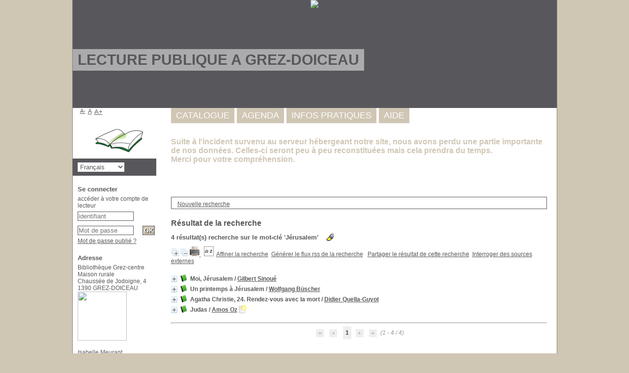

--- FILE ---
content_type: text/html; charset=iso-8859-1
request_url: https://grezdoiceau.cesam.be/pmb/opac_css/index.php?lvl=more_results&mode=keyword&user_query=J%E9rusalem&tags=ok
body_size: 12150
content:
<!DOCTYPE html>
<html>
<head>
	<meta charset="iso-8859-1" />
	<meta name="author" content="PMB Group" />

	<meta name="keywords" content="OPAC, web, library, opensource, catalog, catalogue, bibliothèque, médiathèque, pmb, phpmybibli" />
	<meta name="description" content="Catalogue en ligne  Bibliothèque Grez-centre
Maison rurale                


." />
		<meta name="robots" content="all" />
	<!--IE et son enfer de compatibilité-->
	<meta http-equiv='X-UA-Compatible' content='IE=Edge' />
	<meta name="viewport" content="width=device-width, initial-scale=1, maximum-scale=1" />
			
	<title>Catalogue en ligne  Bibliothèque Grez-centre
Maison rurale                


</title>
	
	
	<link rel='stylesheet' type='text/css' href='./styles/common/common.css?1576659263' />
	<link rel='stylesheet' type='text/css' href='./styles/common/contrib.css?1531390999' />
	<link rel='stylesheet' type='text/css' href='./styles/common/dGrowl.css?1458291775' />
	<link rel='stylesheet' type='text/css' href='./styles/common/font-awesome.css?1478593624' />
	<link rel='stylesheet' type='text/css' href='./styles/common/open-sans.css?1479312986' />
	<link rel='stylesheet' type='text/css' href='./styles/common/pagination.css?1532013719' />
	<link rel='stylesheet' type='text/css' href='./styles/common/record_display.css?1540561029' />
	<link rel='stylesheet' type='text/css' href='./styles/genbib/colonnes.css?1343806866' />
	<link rel='stylesheet' type='text/css' href='./styles/genbib/gallerie_photos.css?1297066640' />
	<link rel='stylesheet' type='text/css' href='./styles/genbib/genbib.css?1498048756' />
	<link rel='stylesheet' type='text/css' href='./styles/genbib/liste_bulletins.css?1297066639' />
	<link rel='stylesheet' type='text/css' href='./styles/genbib/print.css?1297066639' />
	<link rel='stylesheet' type='text/css' href='./styles/genbib/tags.css?1297066639' />
	<link rel='stylesheet' type='text/css' href='./styles/genbib/visionneuse.css?1297066640' /><script type='text/javascript'>var opac_style= 'genbib';</script>
	<!-- css_authentication -->	<link rel='SHORTCUT ICON' href='images/site/favicon.ico' />
	<script type="text/javascript" src="includes/javascript/drag_n_drop.js"></script>
	<script type="text/javascript" src="includes/javascript/handle_drop.js"></script>
	<script type="text/javascript" src="includes/javascript/popup.js"></script>
	<script type='text/javascript'>
	  	if (!document.getElementsByClassName){ // pour ie
			document.getElementsByClassName = 
			function(nom_class){
				var items=new Array();
				var count=0;
				for (var i=0; i<document.getElementsByTagName('*').length; i++) {  
					if (document.getElementsByTagName('*').item(i).className == nom_class) {
						items[count++] = document.getElementsByTagName('*').item(i); 
				    }
				 }
				return items;
			 }
		}
		// Fonction a utilisier pour l'encodage des URLs en javascript
		function encode_URL(data){
			var docCharSet = document.characterSet ? document.characterSet : document.charset;
			if(docCharSet == "UTF-8"){
				return encodeURIComponent(data);
			}else{
				return escape(data);
			}
		}
	</script>

<link rel='stylesheet' type='text/css' href='./includes/javascript/dojo/dijit/themes/tundra/tundra.css' />
<script type='text/javascript'>
	var dojoConfig = {
		parseOnLoad: true,
		locale: 'fr-fr',
		isDebug: false,
		usePlainJson: true,
		packages: [{
			name: 'pmbBase',
			location:'../../../..'
		},{
			name: 'd3',
			location:'../../d3'
		}],
		deps: ['apps/pmb/MessagesStore', 'dgrowl/dGrowl', 'dojo/ready'],
		callback:function(MessagesStore, dGrowl, ready){
			window.pmbDojo = {};
			pmbDojo.messages = new MessagesStore({url:'./ajax.php?module=ajax&categ=messages', directInit:false});
			ready(function(){
				new dGrowl({'channels':[{'name':'info','pos':2},{'name':'error', 'pos':1}]});
			});
		
		},
	};
</script>
<script type='text/javascript' src='./includes/javascript/dojo/dojo/dojo.js'></script>
<script type='text/javascript'>var opac_show_social_network =0;</script>
	<script type='text/javascript' src='./includes/javascript/http_request.js'></script>
	
</head>

<body onload="window.defaultStatus='PMB : Accès public';"  id="pmbopac">
<script type='text/javascript'>
	function findNoticeElement(id){
		var ul=null;
		//cas des notices classiques
		var domNotice = document.getElementById('el'+id+'Child');
		//notice_display
		if(!domNotice) domNotice = document.getElementById('notice');
		if(domNotice){
			var uls = domNotice.getElementsByTagName('ul');
			for (var i=0 ; i<uls.length ; i++){
				if(uls[i].getAttribute('id') == 'onglets_isbd_public'+id){
					var ul = uls[i];
					break;
				}
			}
		} else{
			var li = document.getElementById('onglet_isbd'+id);
			if(!li) var li = document.getElementById('onglet_public'+id);
			if(!li) var li = document.getElementById('onglet_detail'+id);
			if(li) var ul = li.parentNode;
		}
		return ul;
	}
	function show_what(quoi, id) {
		switch(quoi){
			case 'EXPL_LOC' :
				document.getElementById('div_expl_loc' + id).style.display = 'block';
				document.getElementById('div_expl' + id).style.display = 'none';		
				document.getElementById('onglet_expl' + id).className = 'isbd_public_inactive';		
				document.getElementById('onglet_expl_loc' + id).className = 'isbd_public_active';
				break;
			case 'EXPL' :
				document.getElementById('div_expl_loc' + id).style.display = 'none';
				document.getElementById('div_expl' + id).style.display = 'block';
				document.getElementById('onglet_expl' + id).className = 'isbd_public_active';
				document.getElementById('onglet_expl_loc' + id).className = 'isbd_public_inactive';
				break;
			default :
				quoi= quoi.toLowerCase();
				var ul = findNoticeElement(id);
				if (ul) {
					var items  = ul.getElementsByTagName('li');
					for (var i=0 ; i<items.length ; i++){
						if(items[i].getAttribute('id')){
							if(items[i].getAttribute('id') == 'onglet_'+quoi+id){
								items[i].className = 'isbd_public_active';
								document.getElementById('div_'+quoi+id).style.display = 'block';
							}else{
								if(items[i].className != 'onglet_tags' && items[i].className != 'onglet_avis' && items[i].className != 'onglet_sugg' && items[i].className != 'onglet_basket' && items[i].className != 'onglet_liste_lecture'){
									items[i].className = 'isbd_public_inactive';	
									document.getElementById(items[i].getAttribute('id').replace('onglet','div')).style.display = 'none';
								}
							}
						}
					}			
				}
				break;
		}
	}
</script>
	<script type='text/javascript' src='./includes/javascript/tablist_ajax.js'></script>
<script type='text/javascript' src='./includes/javascript/tablist.js'></script>
<script type='text/javascript' src='./includes/javascript/misc.js'></script>
	<div id='att' style='z-Index:1000'></div>
	<div id="container"><div id="main"><div id='main_header'><h3>LECTURE PUBLIQUE A GREZ-DOICEAU</h3></div><div id="main_hors_footer">
						
<script type='text/javascript' src='./includes/javascript/auth_popup.js'></script>	
<div id="intro_message"><div class="p1">Suite à l'incident survenu au serveur hébergeant notre site, nous avons perdu une partie importante de nos données. Celles-ci seront peu à peu reconstituées mais cela prendra du temps.<br> 
Merci pour votre compréhension.</div><div class="p2"><br>
<p><font color="fuchsia">
<br>
<br>
</font></p>
<p><font color="fuchsia"> </font></p>
<h3><h3></div></div><div id='navigator'>
<table width='100%'><tr><td class='navig_actions_first_screen' ><a href="./index.php?lvl=index" class='navig_etageres'><span>Nouvelle recherche</span></a></td>
</tr></table></div><!-- fermeture de #navigator -->
<div id='resume_panier' class='empty'></div><script type='text/javascript' src='./includes/javascript/misc.js'></script><script type='text/javascript'>
	var terms=new Array('jerusalem');
	var terms_litteraux=new Array('');
	var codes=new Array();
			
	function remplacer_carac(mot) {
		var x;
		var reg;				
		var chaine=mot;
			reg=new RegExp(codes['a'], 'g');
	chaine=chaine.replace(reg, 'a');
	reg=new RegExp(codes['A'], 'g');
	chaine=chaine.replace(reg, 'A');
	reg=new RegExp(codes['c'], 'g');
	chaine=chaine.replace(reg, 'c');
	reg=new RegExp(codes['C'], 'g');
	chaine=chaine.replace(reg, 'C');
	reg=new RegExp(codes['E'], 'g');
	chaine=chaine.replace(reg, 'E');
	reg=new RegExp(codes['e'], 'g');
	chaine=chaine.replace(reg, 'e');
	reg=new RegExp(codes['i'], 'g');
	chaine=chaine.replace(reg, 'i');
	reg=new RegExp(codes['I'], 'g');
	chaine=chaine.replace(reg, 'I');
	reg=new RegExp(codes['N'], 'g');
	chaine=chaine.replace(reg, 'N');
	reg=new RegExp(codes['n'], 'g');
	chaine=chaine.replace(reg, 'n');
	reg=new RegExp(codes['O'], 'g');
	chaine=chaine.replace(reg, 'O');
	reg=new RegExp(codes['o'], 'g');
	chaine=chaine.replace(reg, 'o');
	reg=new RegExp(codes['U'], 'g');
	chaine=chaine.replace(reg, 'U');
	reg=new RegExp(codes['u'], 'g');
	chaine=chaine.replace(reg, 'u');
		
		return(chaine);		
	}
</script><script type='text/javascript' src='./temp/surligner_codes.js'></script><script type='text/javascript' src='./includes/javascript/surligner.js'></script>	<div id="resultatrech"><h3 class='searchResult-title'>Résultat de la recherche</h3>

		<div id="resultatrech_container">
		<div id="resultatrech_see"><h3><span><b>4 résultat(s) recherche sur le mot-clé 'J&eacute;rusalem' </b></span>&nbsp;&nbsp;&nbsp;<img border='0' align='center' src="./images/text_horizontalrule.png" onMouseOver="this.style.cursor='pointer'" alt='Surligner les mots recherchés' title='Surligner les mots recherchés' onClick='document.form_values.surligne.value=1;document.form_values.submit();'/></h3>
			</div>
			<div id="resultatrech_liste"><span class="expandAll"><a href='javascript:expandAll_ajax(1);'><img class='img_plusplus' src='./images/expand_all.gif' border='0' id='expandall'></a></span><span class="espaceResultSearch">&nbsp;</span><span class="collapseAll"><a href='javascript:collapseAll()'><img class='img_moinsmoins' src='./images/collapse_all.gif' border='0' id='collapseall'></a></span><span class='print_search_result'><span class="printSearchResult">
<a href='#' onClick="openPopUp('./print.php?lvl=search&current_search=0','print',500,600,-2,-2,'scrollbars=yes,menubar=0'); w.focus(); return false;" title="Imprimer la page de recherche courante...">
	<img src='./images/print.gif' border='0' align='bottom' alt="Imprimer la page de recherche courante..."/>
</a>
</span></span><span class="espaceResultSearch">&nbsp;</span><script type='text/javascript' src='./includes/javascript/select.js'></script>
						<script>
							var ajax_get_sort=new http_request();
			
							function get_sort_content(del_sort, ids) {
								var url = './ajax.php?module=ajax&categ=sort&sub=get_sort&raz_sort='+(typeof(del_sort) != 'undefined' ? del_sort : '')+'&suppr_ids='+(typeof(ids) != 'undefined' ? ids : '')+'&page_en_cours=lvl%3Dmore_results%26mode%3Dkeyword%26user_query%3DJ%25E9rusalem%26tags%3Dok';
								  ajax_get_sort.request(url,0,'',1,show_sort_content,0,0);
							}
			
							function show_sort_content(response) {
								document.getElementById('frame_notice_preview').innerHTML=ajax_get_sort.get_text();
								var tags = document.getElementById('frame_notice_preview').getElementsByTagName('script');
					       		for(var i=0;i<tags.length;i++){
									window.eval(tags[i].text);
					        	}
							}
							function kill_sort_frame() {
								var sort_view=document.getElementById('frame_notice_preview');
								if (sort_view)
									sort_view.parentNode.removeChild(sort_view);
							}
						</script>
						<span class="triSelector"><a onClick='show_layer(); get_sort_content();' title="Tris disponibles" style='cursor : pointer;'><img src='./images/orderby_az.gif' alt="Tris disponibles" align='bottom' hspace='3' border='0' id='sort_icon'></a></span><span class="espaceResultSearch">&nbsp;&nbsp;</span><span class="affiner_recherche"><a href='./index.php?search_type_asked=extended_search&mode_aff=aff_simple_search' title='Affiner la recherche'>Affiner la recherche</a></span><span class="espaceResultSearch">&nbsp;&nbsp;</span><span class="short_url"><a target='_blank' href='https://grezdoiceau.cesam.be/pmb/opac_css/s.php?h=24541ee8264fb8d59b8d0760f16336ac' title='Générer le flux rss de la recherche'>Générer le flux rss de la recherche</a></span>
					<script type='text/javascript'>
						require(['dojo/on', 'dojo/topic', 'apps/pmb/sharelink/SharePopup'], function(on, topic, SharePopup){
						window.copy_shorturl_to_clipboard = function() {
								new SharePopup('https://grezdoiceau.cesam.be/pmb/opac_css/s.php?h=fa9450c10e4e1de47dbfaec7a7e038c9');
							}					
						});
					</script><span class="espaceResultSearch">&nbsp;&nbsp;</span><span class="short_url_permalink"><a href='#' onclick='copy_shorturl_to_clipboard(); return false;' title='Partager le résultat de cette recherche'>Partager le résultat de cette recherche</a></span><span class="espaceResultSearch">&nbsp;&nbsp;<span class="search_bt_external"><a href='./index.php?search_type_asked=external_search&mode_aff=aff_simple_search&external_type=simple' title='Interroger des sources externes'>Interroger des sources externes</a></span></span><blockquote>
			<div id="el10486Parent" class="notice-parent">
			
			<img class='img_plus' src="./getgif.php?nomgif=plus" name="imEx" id="el10486Img" title="détail" alt="détail" border="0" onClick="expandBase('el10486', true);  return false;" hspace="3" /><img src="https://grezdoiceau.cesam.be/pmb/opac_css/images/icon_a_16x16.gif" alt='Document: texte imprim&eacute;' title='Document: texte imprim&eacute;'/>
			<span class="notice-heada" draggable="yes" dragtype="notice" id="drag_noti_10486"><span class="statutnot1" ></span><span  notice='10486'  class='header_title'>Moi, Jérusalem</span><span class='header_authors'> / <a href='./index.php?lvl=author_see&id=1553'>Gilbert Sinoué</a></span><span class='Z3988' title='ctx_ver=Z39.88-2004&amp;rft_val_fmt=info%3Aofi%2Ffmt%3Akev%3Amtx%3Abook&amp;rft.genre=book&amp;rft.btitle=Moi%2C%20J%C3%A9rusalem&amp;rft.title=Moi%2C%20J%C3%A9rusalem&amp;rft.isbn=978-2-259-27687-0&amp;rft.tpages=307%20p.&amp;rft.date=2019&amp;rft_id=&amp;rft.pub=Plon&amp;rft.place=Paris&amp;rft.au=Gilbert%20Sinou%C3%A9&amp;rft.aulast=Sinou%C3%A9&amp;rft.aufirst=Gilbert'></span></span>
	    		<br />
				</div>
				<div id="el10486Child" class="notice-child" style="margin-bottom:6px;display:none;"   token='f0fd8024718da5dd993bde061ab0d927' datetime='1769233549'><table width='100%'><tr><td valign='top'>
		<ul id='onglets_isbd_public10486' class='onglets_isbd_public'>
	  			<li id='onglet_public10486' class='isbd_public_active'><a href='#' title="Public" onclick="show_what('PUBLIC', '10486'); return false;">Public</a></li>
				<li id='onglet_isbd10486' class='isbd_public_inactive'><a href='#' title="ISBD" onclick="show_what('ISBD', '10486'); return false;">ISBD</a></li>
					
					
					</ul>
					<div class='row'></div>
					<div id='div_public10486' style='display:block;'><table><tr class='tr_title'>
					<td align='right' class='bg-grey'><span class='etiq_champ'>Titre :</span></td>
					<td class='public_line_value'><span class='public_title'>Moi, Jérusalem</span></td>
				</tr><tr class='tr_typdoc'>
					<td align='right' class='bg-grey'><span class='etiq_champ'>Type de document&nbsp;: </span></td>
					<td class='public_line_value'><span class='public_typdoc'>texte imprimé</span></td>
				</tr><tr class='tr_auteurs'>
					<td align='right' class='bg-grey'><span class='etiq_champ'>Auteurs : </span></td>
					<td class='public_line_value'><span class='public_auteurs'><a href='./index.php?lvl=author_see&id=1553' >Gilbert Sinoué</a>, Auteur</span></td>
				</tr><tr class='tr_ed1'>
					<td align='right' class='bg-grey'><span class='etiq_champ'>Editeur :</span></td>
					<td class='public_line_value'><span class='public_ed1'><a href='./index.php?lvl=publisher_see&id=51' >Paris : Plon</a></span></td>
				</tr><tr class='tr_year'>
					<td align='right' class='bg-grey'><span class='etiq_champ'>Année de publication&nbsp;: </span></td>
					<td class='public_line_value'><span class='public_year'>2019</span></td>
				</tr><tr class='tr_npages'>
					<td align='right' class='bg-grey'><span class='etiq_champ'>Importance : </span></td>
					<td class='public_line_value'><span class='public_npages'>307 p.</span></td>
				</tr><tr class='tr_size'>
					<td align='right' class='bg-grey'><span class='etiq_champ'>Format : </span></td>
					<td class='public_line_value'><span class='public_size'>25 cm</span></td>
				</tr><tr class='tr_code'>
					<td align='right' class='bg-grey'><span class='etiq_champ'>ISBN/ISSN/EAN&nbsp;: </span></td>
					<td class='public_line_value'><span class='public_code'>978-2-259-27687-0</span></td>
				</tr><tr class='tr_ngen'>
					<td align='right' class='bg-grey'><span class='etiq_champ'>Note générale&nbsp;: </span></td>
					<td class='public_line_value'><span class='public_ngen'>Bibliogr. 307-308 p.</span></td>
				</tr><tr class='tr_langues'>
					<td align='right' class='bg-grey'><span class='etiq_champ'>Langues :</span></td>
					<td class='public_line_value'><span class='public_langues'>Français (<i>fre</i>)</span></td>
				</tr><tr class='tr_keywords'>
					<td align='right' class='bg-grey'><span class='etiq_champ'>Mots-clés&nbsp;: </span></td>
					<td class='public_line_value'><span class='public_keywords'><a href='./index.php?lvl=more_results&mode=keyword&user_query=J%E9rusalem&tags=ok' >Jérusalem</a></span></td>
				</tr><tr class='tr_indexint'>
					<td align='right' class='bg-grey'><span class='etiq_champ'>Index. décimale&nbsp;: </span></td>
					<td class='public_line_value'><span class='public_indexint'><a href='./index.php?lvl=indexint_see&id=235' >82-31</a> <span>Romans. R&eacute;cits de fiction</span></span></td>
				</tr><tr class='tr_nresume'>
					<td align='right' class='bg-grey'><span class='etiq_champ'>Résumé : </span></td>
					<td class='public_line_value'><span class='public_nresume'>Le roman d’une ville dont la vie est un roman. Jérusalem se raconte. « Après des siècles de silence, moi, Jérusalem, j’ai décidé de prendre la parole pour raconter mon histoire. La vraie. Non celle que colportent mes courtisans, ceux qui s’imaginent – simples d’esprit – que je pourrais n’appartenir qu’à un seul d’entre eux, qui me voient comme une épouse que l’on peut mettre en cage ou une prostituée qui cède aux plus offrants. Je suis Jérusalem.<br />
Je suis l’Unique, sacrée, entière et dans mes pierres vibrent les trois vérités éternelles, chacune complémentaire de l’autre, chacune indissociable. Peu m’importent les critiques que ne manqueront pas de soulever mes confidences. Sans doute ai-je atteint cet âge où l’on ne craint plus les injures, les quolibets, cet âge de la maturité où l’on n’a plus peur de rien. Voilà des millénaires que je saigne. Hébreux, Babyloniens, Perses, Grecs, Romains, Arabes, Francs, Mamelouks, Ottomans, Britanniques, tous ont foulé mon sol, tous ont voulu me posséder en versant le sang, et il n’est pas impossible que je disparaisse un jour, réduite en cendres pour avoir été trop désirée, à moins que les trois Prophètes ne sortent de leur silence et ne se décident à n’être qu’un seul cœur pour que mon cœur continue de battre. » [Source : éditeur]</span></td>
				</tr></table>
</div>
					<div id='div_isbd10486' style='display:none;'>Moi, Jérusalem [texte imprimé] / <a href='./index.php?lvl=author_see&id=1553' >Gilbert Sinoué</a>, Auteur&nbsp;.&nbsp;-&nbsp;<a href='./index.php?lvl=publisher_see&id=51' >Paris : Plon</a>, 2019&nbsp;.&nbsp;-&nbsp;307 p.&nbsp;; 25 cm.<br /><b>ISBN</b>&nbsp;: 978-2-259-27687-0<br />Bibliogr. 307-308 p.<br /><span class='etiq_champ'>Langues</span>&nbsp;: Français (<i>fre</i>)<table><tr class='tr_keywords'>
					<td align='right' class='bg-grey'><span class='etiq_champ'>Mots-clés&nbsp;: </span></td>
					<td class='public_line_value'><span class='public_keywords'><a href='./index.php?lvl=more_results&mode=keyword&user_query=J%E9rusalem&tags=ok' >Jérusalem</a></span></td>
				</tr><tr class='tr_indexint'>
					<td align='right' class='bg-grey'><span class='etiq_champ'>Index. décimale&nbsp;: </span></td>
					<td class='public_line_value'><span class='public_indexint'><a href='./index.php?lvl=indexint_see&id=235' >82-31</a> <span>Romans. R&eacute;cits de fiction</span></span></td>
				</tr><tr class='tr_nresume'>
					<td align='right' class='bg-grey'><span class='etiq_champ'>Résumé : </span></td>
					<td class='public_line_value'><span class='public_nresume'>Le roman d’une ville dont la vie est un roman. Jérusalem se raconte. « Après des siècles de silence, moi, Jérusalem, j’ai décidé de prendre la parole pour raconter mon histoire. La vraie. Non celle que colportent mes courtisans, ceux qui s’imaginent – simples d’esprit – que je pourrais n’appartenir qu’à un seul d’entre eux, qui me voient comme une épouse que l’on peut mettre en cage ou une prostituée qui cède aux plus offrants. Je suis Jérusalem.<br />
Je suis l’Unique, sacrée, entière et dans mes pierres vibrent les trois vérités éternelles, chacune complémentaire de l’autre, chacune indissociable. Peu m’importent les critiques que ne manqueront pas de soulever mes confidences. Sans doute ai-je atteint cet âge où l’on ne craint plus les injures, les quolibets, cet âge de la maturité où l’on n’a plus peur de rien. Voilà des millénaires que je saigne. Hébreux, Babyloniens, Perses, Grecs, Romains, Arabes, Francs, Mamelouks, Ottomans, Britanniques, tous ont foulé mon sol, tous ont voulu me posséder en versant le sang, et il n’est pas impossible que je disparaisse un jour, réduite en cendres pour avoir été trop désirée, à moins que les trois Prophètes ne sortent de leur silence et ne se décident à n’être qu’un seul cœur pour que mon cœur continue de battre. » [Source : éditeur]</span></td>
				</tr></table></div></td><td valign='top' align='right'><img class='vignetteimg' src='https://grezdoiceau.cesam.be/pmb/opac_css/images/vide.png' title="Moi, J&eacute;rusalem" align='right' hspace='4' vspace='2' vigurl="https://grezdoiceau.cesam.be/pmb/opac_css/getimage.php?url_image=http%3A%2F%2Fimages-eu.amazon.com%2Fimages%2FP%2F%21%21isbn%21%21.08.MZZZZZZZ.jpg&amp;noticecode=9782259276870&amp;entity_id=&amp;vigurl=" alt='vignette' /></td></tr></table>
					<h3>Réservation</h3><a href='#' onClick="if(confirm('Voulez-vous vraiment réserver ce document ?')){w=window.open('./do_resa.php?lvl=resa&id_notice=10486&id_bulletin=0&oresa=popup','doresa','scrollbars=yes,width=500,height=600,menubar=0,resizable=yes'); w.focus(); return false;}else return false;" id="bt_resa">Réserver ce document</a><br />
<h3><span id='titre_exemplaires'>Exemplaires (1)</span></h3>
<table cellpadding='2' class='exemplaires' width='100%'>
<tr class='thead'><th class='expl_header_expl_cb'>Code-barres</th><th class='expl_header_expl_cote'>Cote</th><th class='expl_header_tdoc_libelle'>Support</th><th class='expl_header_location_libelle'>Localisation</th><th class='expl_header_section_libelle'>Section</th><th class='expl_header_statut'>Disponibilité</th></tr><tr class='even item_expl expl_available'><td id='expl_11255' class='expl_cb'>GREZNE00086533</td><td class='expl_cote'>8-3 SIN M</td><td class='tdoc_libelle'>Texte imprim&eacute;</td><td class='location_libelle'>BIBLIO GREZ-CENTRE</td><td class='section_libelle'>Romans adultes</td><td class='expl_situation'><strong>Disponible</strong> </td></tr>
</table></div>
			<div id="el11495Parent" class="notice-parent">
			
			<img class='img_plus' src="./getgif.php?nomgif=plus" name="imEx" id="el11495Img" title="détail" alt="détail" border="0" onClick="expandBase('el11495', true);  return false;" hspace="3" /><img src="https://grezdoiceau.cesam.be/pmb/opac_css/images/icon_a_16x16.gif" alt='Document: texte imprim&eacute;' title='Document: texte imprim&eacute;'/>
			<span class="notice-heada" draggable="yes" dragtype="notice" id="drag_noti_11495"><span class="statutnot1" ></span><span  notice='11495'  class='header_title'>Un printemps à Jérusalem</span><span class='header_authors'> / <a href='./index.php?lvl=author_see&id=7926'>Wolfgang Büscher</a></span><span class='Z3988' title='ctx_ver=Z39.88-2004&amp;rft_val_fmt=info%3Aofi%2Ffmt%3Akev%3Amtx%3Abook&amp;rft.genre=book&amp;rft.btitle=Un%20printemps%20%C3%A0%20J%C3%A9rusalem&amp;rft.title=Un%20printemps%20%C3%A0%20J%C3%A9rusalem&amp;rft.isbn=978-2-311-10111-9&amp;rft.tpages=1%20vol.%20%28263%20p.%29&amp;rft.date=DL%202016&amp;rft_id=&amp;rft.pub=Librairie%20Vuibert&amp;rft.place=Paris&amp;rft.au=Wolfgang%20B%C3%BCscher&amp;rft.au=C%C3%A9cile%20Wajsbrot&amp;rft.aulast=B%C3%BCscher&amp;rft.aufirst=Wolfgang'></span></span>
	    		<br />
				</div>
				<div id="el11495Child" class="notice-child" style="margin-bottom:6px;display:none;"   token='27d2d9c139e6c17a9148206cba256cb4' datetime='1769233549'><table width='100%'><tr><td valign='top'>
		<ul id='onglets_isbd_public11495' class='onglets_isbd_public'>
	  			<li id='onglet_public11495' class='isbd_public_active'><a href='#' title="Public" onclick="show_what('PUBLIC', '11495'); return false;">Public</a></li>
				<li id='onglet_isbd11495' class='isbd_public_inactive'><a href='#' title="ISBD" onclick="show_what('ISBD', '11495'); return false;">ISBD</a></li>
					
					
					</ul>
					<div class='row'></div>
					<div id='div_public11495' style='display:block;'><table><tr class='tr_title'>
					<td align='right' class='bg-grey'><span class='etiq_champ'>Titre :</span></td>
					<td class='public_line_value'><span class='public_title'>Un printemps à Jérusalem</span></td>
				</tr><tr class='tr_typdoc'>
					<td align='right' class='bg-grey'><span class='etiq_champ'>Type de document&nbsp;: </span></td>
					<td class='public_line_value'><span class='public_typdoc'>texte imprimé</span></td>
				</tr><tr class='tr_auteurs'>
					<td align='right' class='bg-grey'><span class='etiq_champ'>Auteurs : </span></td>
					<td class='public_line_value'><span class='public_auteurs'><a href='./index.php?lvl=author_see&id=7926' >Wolfgang Büscher (1951-....)</a>, Auteur ; <a href='./index.php?lvl=author_see&id=1039' >Cécile Wajsbrot</a>, Auteur</span></td>
				</tr><tr class='tr_ed1'>
					<td align='right' class='bg-grey'><span class='etiq_champ'>Editeur :</span></td>
					<td class='public_line_value'><span class='public_ed1'><a href='./index.php?lvl=publisher_see&id=1609' >Paris : Librairie Vuibert</a></span></td>
				</tr><tr class='tr_year'>
					<td align='right' class='bg-grey'><span class='etiq_champ'>Année de publication&nbsp;: </span></td>
					<td class='public_line_value'><span class='public_year'>DL 2016</span></td>
				</tr><tr class='tr_npages'>
					<td align='right' class='bg-grey'><span class='etiq_champ'>Importance : </span></td>
					<td class='public_line_value'><span class='public_npages'>1 vol. (263 p.)</span></td>
				</tr><tr class='tr_size'>
					<td align='right' class='bg-grey'><span class='etiq_champ'>Format : </span></td>
					<td class='public_line_value'><span class='public_size'>22 cm</span></td>
				</tr><tr class='tr_code'>
					<td align='right' class='bg-grey'><span class='etiq_champ'>ISBN/ISSN/EAN&nbsp;: </span></td>
					<td class='public_line_value'><span class='public_code'>978-2-311-10111-9</span></td>
				</tr><tr class='tr_ngen'>
					<td align='right' class='bg-grey'><span class='etiq_champ'>Note générale&nbsp;: </span></td>
					<td class='public_line_value'><span class='public_ngen'>Titre original : Ein Fr&uuml;hling in Jerusalem</span></td>
				</tr><tr class='tr_langues'>
					<td align='right' class='bg-grey'><span class='etiq_champ'>Langues :</span></td>
					<td class='public_line_value'><span class='public_langues'>Français (<i>fre</i>) <span class='etiq_champ'>Langues originales :</span> Allemand (<i>ger</i>)</span></td>
				</tr><tr class='tr_keywords'>
					<td align='right' class='bg-grey'><span class='etiq_champ'>Mots-clés&nbsp;: </span></td>
					<td class='public_line_value'><span class='public_keywords'><a href='./index.php?lvl=more_results&mode=keyword&user_query=J%E9rusalem&tags=ok' >Jérusalem</a>&nbsp; <a href='./index.php?lvl=more_results&mode=keyword&user_query=R%E9cit+de+voyage&tags=ok' >Récit de voyage</a></span></td>
				</tr><tr class='tr_nresume'>
					<td align='right' class='bg-grey'><span class='etiq_champ'>Résumé : </span></td>
					<td class='public_line_value'><span class='public_nresume'>« J’étais de nouveau réveillé avant le jour. L’appel à la prière me saisit par surprise. Rien ne bougeait, pas un son, pas une lumière. Blottie dans la froidure de la nuit, Jérusalem écoutait l’annonce venue du désert. L’appel ne semblait pas venir de la ville, c’était comme s’il l’encerclait pour déferler en vagues, des vagues de sable dur. Aussi durement qu’il avait éclaté, l’appel à la prière cessa. Et de nouveau le calme de la nuit, puis les cloches des églises. Doucement, s’assemblant d’abord, le son familier, le balancement, et puis il devenait plus plein, plus dense. Les trois derniers coups maintenant, tous pareils, un amen de métal. Et le jour parut. » [Source : éditeur]</span></td>
				</tr></table>
</div>
					<div id='div_isbd11495' style='display:none;'>Un printemps à Jérusalem [texte imprimé] / <a href='./index.php?lvl=author_see&id=7926' >Wolfgang Büscher (1951-....)</a>, Auteur ; <a href='./index.php?lvl=author_see&id=1039' >Cécile Wajsbrot</a>, Auteur&nbsp;.&nbsp;-&nbsp;<a href='./index.php?lvl=publisher_see&id=1609' >Paris : Librairie Vuibert</a>, DL 2016&nbsp;.&nbsp;-&nbsp;1 vol. (263 p.)&nbsp;; 22 cm.<br /><b>ISBN</b>&nbsp;: 978-2-311-10111-9<br />Titre original : Ein Fr&uuml;hling in Jerusalem<br /><span class='etiq_champ'>Langues</span>&nbsp;: Français (<i>fre</i>) <span class='etiq_champ'>Langues originales</span>&nbsp;: Allemand (<i>ger</i>)<table><tr class='tr_keywords'>
					<td align='right' class='bg-grey'><span class='etiq_champ'>Mots-clés&nbsp;: </span></td>
					<td class='public_line_value'><span class='public_keywords'><a href='./index.php?lvl=more_results&mode=keyword&user_query=J%E9rusalem&tags=ok' >Jérusalem</a>&nbsp; <a href='./index.php?lvl=more_results&mode=keyword&user_query=R%E9cit+de+voyage&tags=ok' >Récit de voyage</a></span></td>
				</tr><tr class='tr_nresume'>
					<td align='right' class='bg-grey'><span class='etiq_champ'>Résumé : </span></td>
					<td class='public_line_value'><span class='public_nresume'>« J’étais de nouveau réveillé avant le jour. L’appel à la prière me saisit par surprise. Rien ne bougeait, pas un son, pas une lumière. Blottie dans la froidure de la nuit, Jérusalem écoutait l’annonce venue du désert. L’appel ne semblait pas venir de la ville, c’était comme s’il l’encerclait pour déferler en vagues, des vagues de sable dur. Aussi durement qu’il avait éclaté, l’appel à la prière cessa. Et de nouveau le calme de la nuit, puis les cloches des églises. Doucement, s’assemblant d’abord, le son familier, le balancement, et puis il devenait plus plein, plus dense. Les trois derniers coups maintenant, tous pareils, un amen de métal. Et le jour parut. » [Source : éditeur]</span></td>
				</tr></table></div></td><td valign='top' align='right'><img class='vignetteimg' src='https://grezdoiceau.cesam.be/pmb/opac_css/images/vide.png' title="Un printemps &agrave; J&eacute;rusalem" align='right' hspace='4' vspace='2' vigurl="https://grezdoiceau.cesam.be/pmb/opac_css/getimage.php?url_image=http%3A%2F%2Fimages-eu.amazon.com%2Fimages%2FP%2F%21%21isbn%21%21.08.MZZZZZZZ.jpg&amp;noticecode=9782311101119&amp;entity_id=&amp;vigurl=" alt='vignette' /></td></tr></table>
					<h3>Réservation</h3><a href='#' onClick="if(confirm('Voulez-vous vraiment réserver ce document ?')){w=window.open('./do_resa.php?lvl=resa&id_notice=11495&id_bulletin=0&oresa=popup','doresa','scrollbars=yes,width=500,height=600,menubar=0,resizable=yes'); w.focus(); return false;}else return false;" id="bt_resa">Réserver ce document</a><br />
<h3><span id='titre_exemplaires'>Exemplaires (1)</span></h3>
<table cellpadding='2' class='exemplaires' width='100%'>
<tr class='thead'><th class='expl_header_expl_cb'>Code-barres</th><th class='expl_header_expl_cote'>Cote</th><th class='expl_header_tdoc_libelle'>Support</th><th class='expl_header_location_libelle'>Localisation</th><th class='expl_header_section_libelle'>Section</th><th class='expl_header_statut'>Disponibilité</th></tr><tr class='even item_expl expl_available'><td id='expl_12401' class='expl_cb'>GREZNE00089192</td><td class='expl_cote'>82-992 BUS</td><td class='tdoc_libelle'>Texte imprim&eacute;</td><td class='location_libelle'>BIBLIO NETHEN</td><td class='section_libelle'>Histoires v&eacute;cues-R&eacute;cits personnels</td><td class='expl_situation'><strong>Disponible</strong> </td></tr>
</table></div>
			<div id="el6009Parent" class="notice-parent">
			
			<img class='img_plus' src="./getgif.php?nomgif=plus" name="imEx" id="el6009Img" title="détail" alt="détail" border="0" onClick="expandBase('el6009', true);  return false;" hspace="3" /><img src="https://grezdoiceau.cesam.be/pmb/opac_css/images/icon_a_16x16.gif" alt='Document: texte imprim&eacute;' title='Document: texte imprim&eacute;'/>
			<span class="notice-heada" draggable="yes" dragtype="notice" id="drag_noti_6009"><span class="statutnot1" ></span><span  notice='6009'  class='header_title'>Agatha Christie, 24. Rendez-vous avec la mort</span><span class='header_authors'> / <a href='./index.php?lvl=author_see&id=5506'>Didier Quella-Guyot</a></span><span class='Z3988' title='ctx_ver=Z39.88-2004&amp;rft_val_fmt=info%3Aofi%2Ffmt%3Akev%3Amtx%3Abook&amp;rft.genre=book&amp;rft.btitle=Rendez-vous%20avec%20la%20mort&amp;rft.title=Agatha%20Christie%2C%2024.%20Rendez-vous%20avec%20la%20mort&amp;rft.isbn=978-2-84810-442-3&amp;rft.tpages=48%20p.&amp;rft.date=2013&amp;rft_id=&amp;rft.pub=Emmanuel%20Proust%20Editions&amp;rft.place=Paris&amp;rft.au=Didier%20Quella-Guyot&amp;rft.au=Marek&amp;rft.au=Agatha%20Christie&amp;rft.aulast=Quella-Guyot&amp;rft.aufirst=Didier'></span></span>
	    		<br />
				</div>
				<div id="el6009Child" class="notice-child" style="margin-bottom:6px;display:none;"   token='6490c17153e4f7be6d8175eec6c6ea86' datetime='1769233549'><table width='100%'><tr><td valign='top'>
		<ul id='onglets_isbd_public6009' class='onglets_isbd_public'>
	  			<li id='onglet_public6009' class='isbd_public_active'><a href='#' title="Public" onclick="show_what('PUBLIC', '6009'); return false;">Public</a></li>
				<li id='onglet_isbd6009' class='isbd_public_inactive'><a href='#' title="ISBD" onclick="show_what('ISBD', '6009'); return false;">ISBD</a></li>
					
					
					</ul>
					<div class='row'></div>
					<div id='div_public6009' style='display:block;'><table><tr class='tr_serie'>
					<td align='right' class='bg-grey'><span class='etiq_champ'>Titre de série&nbsp;: </span></td>
					<td class='public_line_value'><span class='public_serie'><a href='./index.php?lvl=serie_see&id=169' >Agatha Christie</a>,&nbsp;24</span></td>
				</tr><tr class='tr_title'>
					<td align='right' class='bg-grey'><span class='etiq_champ'>Titre :</span></td>
					<td class='public_line_value'><span class='public_title'>Rendez-vous avec la mort</span></td>
				</tr><tr class='tr_typdoc'>
					<td align='right' class='bg-grey'><span class='etiq_champ'>Type de document&nbsp;: </span></td>
					<td class='public_line_value'><span class='public_typdoc'>texte imprimé</span></td>
				</tr><tr class='tr_auteurs'>
					<td align='right' class='bg-grey'><span class='etiq_champ'>Auteurs : </span></td>
					<td class='public_line_value'><span class='public_auteurs'><a href='./index.php?lvl=author_see&id=5506' >Didier Quella-Guyot</a>, Auteur ; <a href='./index.php?lvl=author_see&id=4467' >Marek</a>, Illustrateur ; <a href='./index.php?lvl=author_see&id=347' >Agatha Christie</a>, Antécédent bibliographique</span></td>
				</tr><tr class='tr_ed1'>
					<td align='right' class='bg-grey'><span class='etiq_champ'>Editeur :</span></td>
					<td class='public_line_value'><span class='public_ed1'><a href='./index.php?lvl=publisher_see&id=1021' >Paris : Emmanuel Proust Editions</a></span></td>
				</tr><tr class='tr_year'>
					<td align='right' class='bg-grey'><span class='etiq_champ'>Année de publication&nbsp;: </span></td>
					<td class='public_line_value'><span class='public_year'>2013</span></td>
				</tr><tr class='tr_npages'>
					<td align='right' class='bg-grey'><span class='etiq_champ'>Importance : </span></td>
					<td class='public_line_value'><span class='public_npages'>48 p.</span></td>
				</tr><tr class='tr_ill'>
					<td align='right' class='bg-grey'><span class='etiq_champ'>Présentation : </span></td>
					<td class='public_line_value'><span class='public_ill'>ill. en coul., couv. ill. en coul.</span></td>
				</tr><tr class='tr_size'>
					<td align='right' class='bg-grey'><span class='etiq_champ'>Format : </span></td>
					<td class='public_line_value'><span class='public_size'>30 cm</span></td>
				</tr><tr class='tr_code'>
					<td align='right' class='bg-grey'><span class='etiq_champ'>ISBN/ISSN/EAN&nbsp;: </span></td>
					<td class='public_line_value'><span class='public_code'>978-2-84810-442-3</span></td>
				</tr><tr class='tr_prix'>
					<td align='right' class='bg-grey'><span class='etiq_champ'>Prix : </span></td>
					<td class='public_line_value'><span class='public_prix'>11,50 EUR</span></td>
				</tr><tr class='tr_ngen'>
					<td align='right' class='bg-grey'><span class='etiq_champ'>Note générale&nbsp;: </span></td>
					<td class='public_line_value'><span class='public_ngen'>Titre original : Appointment with Death</span></td>
				</tr><tr class='tr_langues'>
					<td align='right' class='bg-grey'><span class='etiq_champ'>Langues :</span></td>
					<td class='public_line_value'><span class='public_langues'>Français (<i>fre</i>) <span class='etiq_champ'>Langues originales :</span> Anglais (<i>eng</i>)</span></td>
				</tr><tr class='tr_keywords'>
					<td align='right' class='bg-grey'><span class='etiq_champ'>Mots-clés&nbsp;: </span></td>
					<td class='public_line_value'><span class='public_keywords'><a href='./index.php?lvl=more_results&mode=keyword&user_query=Enqu%EAtes&tags=ok' >Enquêtes</a>&nbsp; <a href='./index.php?lvl=more_results&mode=keyword&user_query=Cosy+Mystery&tags=ok' >Cosy Mystery</a>&nbsp; <a href='./index.php?lvl=more_results&mode=keyword&user_query=J%E9rusalem&tags=ok' >Jérusalem</a>&nbsp; <a href='./index.php?lvl=more_results&mode=keyword&user_query=Hercule+Poirot&tags=ok' >Hercule Poirot</a></span></td>
				</tr><tr class='tr_indexint'>
					<td align='right' class='bg-grey'><span class='etiq_champ'>Index. décimale&nbsp;: </span></td>
					<td class='public_line_value'><span class='public_indexint'><a href='./index.php?lvl=indexint_see&id=159' >8(084)</a> <span>Bandes dessin&eacute;es</span></span></td>
				</tr><tr class='tr_nresume'>
					<td align='right' class='bg-grey'><span class='etiq_champ'>Résumé : </span></td>
					<td class='public_line_value'><span class='public_nresume'>A l'hôtel Salomon de Jérusalem, une mégère américaine tyrannise sa famille. Lorsque cette dernière est assassinée, Hercule Poirot, le célèbre détective belge, mène l'enquête.</span></td>
				</tr></table>
</div>
					<div id='div_isbd6009' style='display:none;'><a href='./index.php?lvl=serie_see&id=169' >Agatha Christie</a>,&nbsp;24.&nbsp;Rendez-vous avec la mort [texte imprimé] / <a href='./index.php?lvl=author_see&id=5506' >Didier Quella-Guyot</a>, Auteur ; <a href='./index.php?lvl=author_see&id=4467' >Marek</a>, Illustrateur ; <a href='./index.php?lvl=author_see&id=347' >Agatha Christie</a>, Antécédent bibliographique&nbsp;.&nbsp;-&nbsp;<a href='./index.php?lvl=publisher_see&id=1021' >Paris : Emmanuel Proust Editions</a>, 2013&nbsp;.&nbsp;-&nbsp;48 p.&nbsp;: ill. en coul., couv. ill. en coul.&nbsp;; 30 cm.<br /><b>ISBN</b>&nbsp;: 978-2-84810-442-3&nbsp;: 11,50 EUR<br />Titre original : Appointment with Death<br /><span class='etiq_champ'>Langues</span>&nbsp;: Français (<i>fre</i>) <span class='etiq_champ'>Langues originales</span>&nbsp;: Anglais (<i>eng</i>)<table><tr class='tr_keywords'>
					<td align='right' class='bg-grey'><span class='etiq_champ'>Mots-clés&nbsp;: </span></td>
					<td class='public_line_value'><span class='public_keywords'><a href='./index.php?lvl=more_results&mode=keyword&user_query=Enqu%EAtes&tags=ok' >Enquêtes</a>&nbsp; <a href='./index.php?lvl=more_results&mode=keyword&user_query=Cosy+Mystery&tags=ok' >Cosy Mystery</a>&nbsp; <a href='./index.php?lvl=more_results&mode=keyword&user_query=J%E9rusalem&tags=ok' >Jérusalem</a>&nbsp; <a href='./index.php?lvl=more_results&mode=keyword&user_query=Hercule+Poirot&tags=ok' >Hercule Poirot</a></span></td>
				</tr><tr class='tr_indexint'>
					<td align='right' class='bg-grey'><span class='etiq_champ'>Index. décimale&nbsp;: </span></td>
					<td class='public_line_value'><span class='public_indexint'><a href='./index.php?lvl=indexint_see&id=159' >8(084)</a> <span>Bandes dessin&eacute;es</span></span></td>
				</tr><tr class='tr_nresume'>
					<td align='right' class='bg-grey'><span class='etiq_champ'>Résumé : </span></td>
					<td class='public_line_value'><span class='public_nresume'>A l'hôtel Salomon de Jérusalem, une mégère américaine tyrannise sa famille. Lorsque cette dernière est assassinée, Hercule Poirot, le célèbre détective belge, mène l'enquête.</span></td>
				</tr></table></div></td><td valign='top' align='right'><img class='vignetteimg' src='https://grezdoiceau.cesam.be/pmb/opac_css/images/vide.png' title="Rendez-vous avec la mort" align='right' hspace='4' vspace='2' vigurl="https://grezdoiceau.cesam.be/pmb/opac_css/getimage.php?url_image=http%3A%2F%2Fimages-eu.amazon.com%2Fimages%2FP%2F%21%21isbn%21%21.08.MZZZZZZZ.jpg&amp;noticecode=9782848104423&amp;entity_id=&amp;vigurl=" alt='vignette' /></td></tr></table>
					<h3>Réservation</h3><a href='#' onClick="if(confirm('Voulez-vous vraiment réserver ce document ?')){w=window.open('./do_resa.php?lvl=resa&id_notice=6009&id_bulletin=0&oresa=popup','doresa','scrollbars=yes,width=500,height=600,menubar=0,resizable=yes'); w.focus(); return false;}else return false;" id="bt_resa">Réserver ce document</a><br />
<h3><span id='titre_exemplaires'>Exemplaires (1)</span></h3>
<table cellpadding='2' class='exemplaires' width='100%'>
<tr class='thead'><th class='expl_header_expl_cb'>Code-barres</th><th class='expl_header_expl_cote'>Cote</th><th class='expl_header_tdoc_libelle'>Support</th><th class='expl_header_location_libelle'>Localisation</th><th class='expl_header_section_libelle'>Section</th><th class='expl_header_statut'>Disponibilité</th></tr><tr class='even item_expl expl_available'><td id='expl_6352' class='expl_cb'>GREZNE00018309</td><td class='expl_cote'>BD AGA 27</td><td class='tdoc_libelle'>Texte imprim&eacute;</td><td class='location_libelle'>BIBLIO NETHEN</td><td class='section_libelle'>BD Jeunesse</td><td class='expl_situation'><strong>Disponible</strong> </td></tr>
</table></div>
			<div id="el7930Parent" class="notice-parent">
			
			<img class='img_plus' src="./getgif.php?nomgif=plus" name="imEx" id="el7930Img" title="détail" alt="détail" border="0" onClick="expandBase('el7930', true);  return false;" hspace="3" /><img src="https://grezdoiceau.cesam.be/pmb/opac_css/images/icon_a_16x16.gif" alt='Document: texte imprim&eacute;' title='Document: texte imprim&eacute;'/>
			<span class="notice-heada" draggable="yes" dragtype="notice" id="drag_noti_7930"><span class="statutnot1" ></span><span  notice='7930'  class='header_title'>Judas</span><span class='header_authors'> / <a href='./index.php?lvl=author_see&id=1293'>Amos Oz</a></span><span class='Z3988' title='ctx_ver=Z39.88-2004&amp;rft_val_fmt=info%3Aofi%2Ffmt%3Akev%3Amtx%3Abook&amp;rft.genre=book&amp;rft.btitle=Judas&amp;rft.title=Judas%20%3A%20roman&amp;rft.isbn=978-2-07-017776-9&amp;rft.tpages=1%20vol.%20%28347%20p.%29&amp;rft.date=DL%202016&amp;rft_id=&amp;rft.series=Du%20monde%20entier%20%28Paris%29&amp;rft.pub=Gallimard&amp;rft.place=Paris&amp;rft.au=Amos%20Oz&amp;rft.au=Sylvie%20Cohen&amp;rft.aulast=Oz&amp;rft.aufirst=Amos'></span></span>&nbsp;<img src="https://grezdoiceau.cesam.be/pmb/opac_css/images/icone_nouveautes.png" alt='Nouveaut&eacute;' title='Nouveaut&eacute;'/>
	    		<br />
				</div>
				<div id="el7930Child" class="notice-child" style="margin-bottom:6px;display:none;"   token='967c7c401e833806dcae6b1b289efb6e' datetime='1769233549'><table width='100%'><tr><td valign='top'>
		<ul id='onglets_isbd_public7930' class='onglets_isbd_public'>
	  			<li id='onglet_public7930' class='isbd_public_active'><a href='#' title="Public" onclick="show_what('PUBLIC', '7930'); return false;">Public</a></li>
				<li id='onglet_isbd7930' class='isbd_public_inactive'><a href='#' title="ISBD" onclick="show_what('ISBD', '7930'); return false;">ISBD</a></li>
					
					
					</ul>
					<div class='row'></div>
					<div id='div_public7930' style='display:block;'><table><tr class='tr_title'>
					<td align='right' class='bg-grey'><span class='etiq_champ'>Titre :</span></td>
					<td class='public_line_value'><span class='public_title'>Judas&nbsp;: roman</span></td>
				</tr><tr class='tr_typdoc'>
					<td align='right' class='bg-grey'><span class='etiq_champ'>Type de document&nbsp;: </span></td>
					<td class='public_line_value'><span class='public_typdoc'>texte imprimé</span></td>
				</tr><tr class='tr_auteurs'>
					<td align='right' class='bg-grey'><span class='etiq_champ'>Auteurs : </span></td>
					<td class='public_line_value'><span class='public_auteurs'><a href='./index.php?lvl=author_see&id=1293' >Amos Oz</a>, Auteur ; <a href='./index.php?lvl=author_see&id=1294' >Sylvie Cohen</a>, Traducteur</span></td>
				</tr><tr class='tr_ed1'>
					<td align='right' class='bg-grey'><span class='etiq_champ'>Editeur :</span></td>
					<td class='public_line_value'><span class='public_ed1'><a href='./index.php?lvl=publisher_see&id=10' >Paris : Gallimard</a></span></td>
				</tr><tr class='tr_year'>
					<td align='right' class='bg-grey'><span class='etiq_champ'>Année de publication&nbsp;: </span></td>
					<td class='public_line_value'><span class='public_year'>DL 2016</span></td>
				</tr><tr class='tr_coll'>
					<td align='right' class='bg-grey'><span class='etiq_champ'>Collection : </span></td>
					<td class='public_line_value'><span class='public_coll'><a href='./index.php?lvl=coll_see&id=228' >Du monde entier (Paris), ISSN 0750-7879</a> </span></td>
				</tr><tr class='tr_npages'>
					<td align='right' class='bg-grey'><span class='etiq_champ'>Importance : </span></td>
					<td class='public_line_value'><span class='public_npages'>1 vol. (347 p.)</span></td>
				</tr><tr class='tr_size'>
					<td align='right' class='bg-grey'><span class='etiq_champ'>Format : </span></td>
					<td class='public_line_value'><span class='public_size'>21 cm</span></td>
				</tr><tr class='tr_code'>
					<td align='right' class='bg-grey'><span class='etiq_champ'>ISBN/ISSN/EAN&nbsp;: </span></td>
					<td class='public_line_value'><span class='public_code'>978-2-07-017776-9</span></td>
				</tr><tr class='tr_ngen'>
					<td align='right' class='bg-grey'><span class='etiq_champ'>Note générale&nbsp;: </span></td>
					<td class='public_line_value'><span class='public_ngen'>Titre original : Ha besora al-pi Yehuda Iskariot</span></td>
				</tr><tr class='tr_langues'>
					<td align='right' class='bg-grey'><span class='etiq_champ'>Langues :</span></td>
					<td class='public_line_value'><span class='public_langues'>Français (<i>fre</i>) <span class='etiq_champ'>Langues originales :</span> Hébreu (<i>heb</i>)</span></td>
				</tr><tr class='tr_keywords'>
					<td align='right' class='bg-grey'><span class='etiq_champ'>Mots-clés&nbsp;: </span></td>
					<td class='public_line_value'><span class='public_keywords'><a href='./index.php?lvl=more_results&mode=keyword&user_query=J%E9rusalem&tags=ok' >Jérusalem</a>&nbsp; <a href='./index.php?lvl=more_results&mode=keyword&user_query=Juda%EFsme&tags=ok' >Judaïsme</a>&nbsp; <a href='./index.php?lvl=more_results&mode=keyword&user_query=Religions+et+croyances&tags=ok' >Religions et croyances</a></span></td>
				</tr><tr class='tr_indexint'>
					<td align='right' class='bg-grey'><span class='etiq_champ'>Index. décimale&nbsp;: </span></td>
					<td class='public_line_value'><span class='public_indexint'><a href='./index.php?lvl=indexint_see&id=1' >8-3</a> <span></span></span></td>
				</tr><tr class='tr_nresume'>
					<td align='right' class='bg-grey'><span class='etiq_champ'>Résumé : </span></td>
					<td class='public_line_value'><span class='public_nresume'>"Les clés. Ne les perdez pas. Voici celle de la maison et celle de votre chambre. Défense absolue d’inviter quelqu’un, homme ou femme. Encore une chose : vous me signerez, ici, que vous vous engagez à ne parler de nous à personne. Même pas aux membres de votre famille. Vous n’évoquerez jamais ce que vous faites chez nous." Jérusalem, 1959. Contre la promesse d’un logement et d’un petit salaire, l’étudiant Shmuel s’engage à tenir compagnie à Gershom Wald, un vieil homme fantasque passionné par la question arabe et l’histoire du sionisme. Dès son arrivée, Shmuel rencontre Atalia, une femme un peu plus âgée que lui, qui vit sous le même toit. Fasciné par sa beauté et son mystère, il découvre bientôt qu’un douloureux secret la lie à Wald. [Source : éditeur]</span></td>
				</tr></table>
</div>
					<div id='div_isbd7930' style='display:none;'>Judas&nbsp;: roman [texte imprimé] / <a href='./index.php?lvl=author_see&id=1293' >Amos Oz</a>, Auteur ; <a href='./index.php?lvl=author_see&id=1294' >Sylvie Cohen</a>, Traducteur&nbsp;.&nbsp;-&nbsp;<a href='./index.php?lvl=publisher_see&id=10' >Paris : Gallimard</a>, DL 2016&nbsp;.&nbsp;-&nbsp;1 vol. (347 p.)&nbsp;; 21 cm.&nbsp;-&nbsp;(<a href='./index.php?lvl=coll_see&id=228' >Du monde entier (Paris), ISSN 0750-7879</a>) .<br /><b>ISBN</b>&nbsp;: 978-2-07-017776-9<br />Titre original : Ha besora al-pi Yehuda Iskariot<br /><span class='etiq_champ'>Langues</span>&nbsp;: Français (<i>fre</i>) <span class='etiq_champ'>Langues originales</span>&nbsp;: Hébreu (<i>heb</i>)<table><tr class='tr_keywords'>
					<td align='right' class='bg-grey'><span class='etiq_champ'>Mots-clés&nbsp;: </span></td>
					<td class='public_line_value'><span class='public_keywords'><a href='./index.php?lvl=more_results&mode=keyword&user_query=J%E9rusalem&tags=ok' >Jérusalem</a>&nbsp; <a href='./index.php?lvl=more_results&mode=keyword&user_query=Juda%EFsme&tags=ok' >Judaïsme</a>&nbsp; <a href='./index.php?lvl=more_results&mode=keyword&user_query=Religions+et+croyances&tags=ok' >Religions et croyances</a></span></td>
				</tr><tr class='tr_indexint'>
					<td align='right' class='bg-grey'><span class='etiq_champ'>Index. décimale&nbsp;: </span></td>
					<td class='public_line_value'><span class='public_indexint'><a href='./index.php?lvl=indexint_see&id=1' >8-3</a> <span></span></span></td>
				</tr><tr class='tr_nresume'>
					<td align='right' class='bg-grey'><span class='etiq_champ'>Résumé : </span></td>
					<td class='public_line_value'><span class='public_nresume'>"Les clés. Ne les perdez pas. Voici celle de la maison et celle de votre chambre. Défense absolue d’inviter quelqu’un, homme ou femme. Encore une chose : vous me signerez, ici, que vous vous engagez à ne parler de nous à personne. Même pas aux membres de votre famille. Vous n’évoquerez jamais ce que vous faites chez nous." Jérusalem, 1959. Contre la promesse d’un logement et d’un petit salaire, l’étudiant Shmuel s’engage à tenir compagnie à Gershom Wald, un vieil homme fantasque passionné par la question arabe et l’histoire du sionisme. Dès son arrivée, Shmuel rencontre Atalia, une femme un peu plus âgée que lui, qui vit sous le même toit. Fasciné par sa beauté et son mystère, il découvre bientôt qu’un douloureux secret la lie à Wald. [Source : éditeur]</span></td>
				</tr></table></div></td><td valign='top' align='right'><img class='vignetteimg' src='https://grezdoiceau.cesam.be/pmb/opac_css/images/vide.png' title="Judas" align='right' hspace='4' vspace='2' vigurl="https://grezdoiceau.cesam.be/pmb/opac_css/getimage.php?url_image=http%3A%2F%2Fimages-eu.amazon.com%2Fimages%2FP%2F%21%21isbn%21%21.08.MZZZZZZZ.jpg&amp;noticecode=9782070177769&amp;entity_id=&amp;vigurl=" alt='vignette' /></td></tr></table>
					<h3>Réservation</h3><a href='#' onClick="if(confirm('Voulez-vous vraiment réserver ce document ?')){w=window.open('./do_resa.php?lvl=resa&id_notice=7930&id_bulletin=0&oresa=popup','doresa','scrollbars=yes,width=500,height=600,menubar=0,resizable=yes'); w.focus(); return false;}else return false;" id="bt_resa">Réserver ce document</a><br />
<h3><span id='titre_exemplaires'>Exemplaires (2)</span></h3>
<table cellpadding='2' class='exemplaires' width='100%'>
<tr class='thead'><th class='expl_header_expl_cb'>Code-barres</th><th class='expl_header_expl_cote'>Cote</th><th class='expl_header_tdoc_libelle'>Support</th><th class='expl_header_location_libelle'>Localisation</th><th class='expl_header_section_libelle'>Section</th><th class='expl_header_statut'>Disponibilité</th></tr><tr class='even item_expl expl_available'><td id='expl_8524' class='expl_cb'>GREZNE00042781</td><td class='expl_cote'>8-3</td><td class='tdoc_libelle'>Texte imprim&eacute;</td><td class='location_libelle'>BIBLIO GREZ-CENTRE</td><td class='section_libelle'>Romans adultes</td><td class='expl_situation'><strong>Disponible</strong> </td></tr><tr class='odd item_expl expl_available'><td id='expl_12310' class='expl_cb'>GREZNE0007652X</td><td class='expl_cote'>8-3 OZA J</td><td class='tdoc_libelle'>Texte imprim&eacute;</td><td class='location_libelle'>BIBLIO NETHEN</td><td class='section_libelle'>Romans adultes</td><td class='expl_situation'><strong>Disponible</strong> </td></tr>
</table></div></blockquote>
	</div></div></div><form name='mc_values' action='./index.php?lvl=more_results' style='display:none' method='post'>
<input type='hidden' name='search[]' value='s_4'/><input type='hidden' name='inter_0_s_4' value=''/><input type='hidden' name='op_0_s_4' value='EQ'/><input type='hidden' name='field_0_s_4[]' value='a:2:{s:17:&quot;serialized_search&quot;;s:187:&quot;a:2:{s:6:&quot;SEARCH&quot;;a:1:{i:0;s:4:&quot;f_12&quot;;}i:0;a:6:{s:6:&quot;SEARCH&quot;;s:4:&quot;f_12&quot;;s:2:&quot;OP&quot;;s:7:&quot;BOOLEAN&quot;;s:5:&quot;FIELD&quot;;a:1:{i:0;s:0:&quot;&quot;;}s:6:&quot;FIELD1&quot;;s:0:&quot;&quot;;s:5:&quot;INTER&quot;;s:0:&quot;&quot;;s:8:&quot;FIELDVAR&quot;;s:0:&quot;&quot;;}}&quot;;s:11:&quot;search_type&quot;;s:20:&quot;search_simple_fields&quot;;}'/><input type='hidden' name='page' value='1'/>
			<input type="hidden" name="nb_per_page_custom" value="">
</form><form name="form_values" action="./index.php?lvl=more_results" method="post">
<input type='hidden' value='' id='filtre_compare_form_values' name='filtre_compare'><input type="hidden" name="user_query" value="J&eacute;rusalem">
<input type="hidden" name="mode" value="keyword">
<input type="hidden" name="count" value="4">
<input type="hidden" name="typdoc" value=""><input type="hidden" name="clause" value="">
<input type="hidden" name="clause_bull" value="">
<input type="hidden" name="clause_bull_num_notice" value="">
<input type="hidden" name="tri" value="">
<input type="hidden" name="pert" value="">
<input type="hidden" name="l_typdoc" value="">
<input type="hidden" id=author_type name="author_type" value="">
<input type="hidden" id="id_thes" name="id_thes" value="">
<input type="hidden" name="surligne" value="0">
<input type="hidden" name="tags" value="ok">
<input type="hidden" name="page" value="1">
				<input type="hidden" name="nb_per_page_custom" value="">
<input type="hidden" name="nbexplnum_to_photo" value="">
</form><div class='row'><span class="espaceResultSearch">&nbsp;</span></div><div id='navbar'><hr />
<center>
<script type='text/javascript'>
<!--
	function test_form(form)
	{

		if (form.page.value > 1)
		{
			alert("Numéro de page trop élevé !");
			form.page.focus();
			return false;
		}

		return true;
	}
-->
</script><div class="navbar">
<form name='form' action='javascript:document.form_values.page.value=document.form.page.value; document.form_values.submit()' method='post' onsubmit='return test_form(form)'>
<img src='./images/first-grey.png' alt='first'>
<img src='./images/prev-grey.png' alt='previous'>
<strong>1</strong><img src='./images/next-grey.png' alt='next'>
<img src='./images/last-grey.png' alt='last'>
 (1 - 4 / 4)</form>
</div>
</center></div>	
		</div><!-- fin DIV main_hors_footer --><div id="footer">

<span id="footer_rss">
	
</span>
<span id="footer_link_sup">
		<a href="./index.php?lvl=infopages&amp;pagesid=7">...</a> &nbsp;
</span>

<span id="footer_link_pmb">
<a href=https://www.google.be target=_blank>Faire une recherche avec Google</a> &nbsp;
		<a class="lien_pmb_footer" href="https://www.sigb.net" title="...une solution libre pour la médiathèque..." target='_blank'>pmb</a> 	
</span>		
		
</div> 

		</div><!-- /div id=main -->

		<div id="intro">
<div id="intro_bibli">
			<h3> Bibliothèque Grez-centre
Maison rurale                


</h3>
			<div class="p1"><img src="https://www.grez-doiceau.be/loisirs/culture/bibliotheque-et-ludotheque/image-preview.jpg/@@images/6af84f48-8c08-41c3-9f40-1fe42e5468ba.jpeg" />


</div>
			<div class="p2"><ul id="menuDeroulant">

<li><a href="./index.php">CATALOGUE</a></li>
<li><a href="./index.php?lvl=infopages&amp;pagesid=1">AGENDA</a></li>
<li><a href="./index.php?lvl=infopages&amp;pagesid=4">INFOS PRATIQUES</a></li>
<ul class="sousMenu">
<li><a href="./index.php?lvl=infopages&amp;pagesid=5">Heures d'ouverture</a></li>
<li><a href="./index.php?lvl=infopages&amp;pagesid=9">Conditions d'emprunt</a></li>
</ul>
</li>
<li><a href="./index.php?lvl=infopages&amp;pagesid=3">AIDE</a></li>
</ul>
</li>
</ul>
</div>
			</div>
		</div><!-- /div id=intro -->		
		<div id="bandeau"><div id='accessibility'>

		<ul class='accessibility_font_size'>
			<li class='accessibility_font_size_small'><a href='javascript:set_font_size(-1);' title='Réduire le texte'>A-</a></li>
			<li class='accessibility_font_size_normal'><a href='javascript:set_font_size(0);' title='Réinitialiser le texte'>A</a></li>
			<li class='accessibility_font_size_big'><a href='javascript:set_font_size(1);' title='Agrandir le texte'>A+</a></li>
		</ul>
		</div>
<div id="accueil">

<h3><span onclick='document.location="./index.php?"' style='cursor: pointer;'>Accueil</span></h3>
<p class="centered"><a href='./index.php?'><img src='images/site/livre.png'  border='0' align='center'/></a></p>
<div id='lang_select'><h3 ><span>Sélection de la langue</span></h3><span><form method="post" action="index.php?lvl=more_results&mode=keyword&user_query=J%E9rusalem&tags=ok" ><select name="lang_sel" onchange="this.form.submit();"><option value='fr_FR' selected>Français </option><option value='it_IT'>Italiano</option><option value='es_ES'>Español</option><option value='ca_ES'>Català</option><option value='en_UK'>English (UK)</option><option value='nl_NL'>Nederlands</option><option value='oc_FR'>Occitan</option></select></form></span></div>

					</div><!-- fermeture #accueil -->
<div id="connexion">

			<h3 class="login_invite">Se connecter</h3><span id='login_form'><form action='index.php?lvl=more_results&mode=keyword&user_query=J%E9rusalem&tags=ok' method='post' name='myform'><label>accéder à votre compte de lecteur</label><br />
				<input type='text' name='login' class='login' size='14' placeholder='identifiant' ><br />
				<input type='password' name='password' class='password' size='8' placeholder='Mot de passe' value=''/>
                <input type='hidden' name='force_login' value='1'/>
				<input type='submit' name='ok' value='ok' class='bouton'></form><a  class='mdp_forgotten' href='./askmdp.php'>Mot de passe oublié ?</a></span>

			</div><!-- fermeture #connexion -->
<div id='lvl1'></div>
			<div id='facette'>
				
				<script type='text/javascript'>
							require(['dojo/ready', 'dojo/dom-construct'], function(ready, domConstruct){
								ready(function(){
									domConstruct.destroy('facette');
								});
							});
				</script>
			</div><div id="adresse">

		<h3>Adresse</h3>

		<span>
			 Bibliothèque Grez-centre
Maison rurale                


<br />
			Chaussée de Jodoigne, 4
<br />
			1390 GREZ-DOICEAU
 
<br>
<img src="https://www.grez-doiceau.be/loisirs/culture/bibliotheque-et-ludotheque/presentation/logo-profil-page-carre.jpg" width = 100 height = 100><br />
			&nbsp;<br />
			Isabelle Meurant, Bibliothécaire dirigeante
<br> 
010.88.12.06<br /><span id='opac_biblio_email'>
			<a href="mailto:bibliotheque@grez-doiceau.be" title="bibliotheque@grez-doiceau.be">contact</a></span></span>
	    </div><!-- fermeture #adresse --></div><div id="bandeau_2"></div></div><!-- /div id=container -->
		
		<script type='text/javascript'>init_drag();	</script> 
		
		</body>
		</html>
		

--- FILE ---
content_type: application/javascript
request_url: https://grezdoiceau.cesam.be/pmb/opac_css/includes/javascript/dojo/apps/pmb/sharelink/SharePopup.js
body_size: 1412
content:
// +-------------------------------------------------+
// � 2002-2004 PMB Services / www.sigb.net pmb@sigb.net et contributeurs (voir www.sigb.net)
// +-------------------------------------------------+
// $Id: SharePopup.js,v 1.2.2.1 2018/02/15 09:50:14 dgoron Exp $


define(["dojo/_base/declare",
    "dojo/topic",
    "dojo/_base/lang",
    "dijit/_WidgetBase",
    "dojo/dom",
    "dojo/dom-construct",
    "dojo/dom-attr",
    "dojo/dom-class",
    "dojo/dom-style",
    "dojo/on",
    "dojo/window",
    "dojo/_base/window",
    ], function (declare, topic, lang, WidgetBase, dom, domConstruct, domAttr, domClass, domStyle, on, win, BaseWindow) {

    return declare(null,{
    	overlay : null,
    	popupContainer : null,
        centerNode: null,
        windowSize : null,
        docHeight : null,
        signal : null,
        constructor: function (link) {
        	this.link = link;
			var body = BaseWindow.body();
			var html = BaseWindow.doc.documentElement;
			this.docHeight = Math.max( body.scrollHeight, body.offsetHeight, html.clientHeight, html.scrollHeight, html.offsetHeight );
			this.windowSize = win.getBox(); 
        	this.initOverlay();
        	this.buildPopup();
        },
        
        buildPopup: function(){
        	this.popupContainer = domConstruct.create('div',{
        		id:'popupContainer', 
        		'class':'sharePopupContainer uk-panel uk-panel-box'
        	});
        	var popupTopContainer = domConstruct.create('div', {id:'', 'class':'uk-modal-close uk-float-right'});
        	var popupTopA = domConstruct.create('a');
        	var popupTitle = domConstruct.create('h3', {id:'popupTitle', 'class':'left popupTitle uk-panel-title', innerHTML: pmbDojo.messages.getMessage("shareLink", "share_link")});
        	var popupCloseButton = domConstruct.create('i', {id:'popupCloseButton', 'class':"fa fa-times popupCloseButton", "aria-hidden" : "true"});
        	on(popupCloseButton, "click",lang.hitch(this, function() {
		    	this.destroy();
		    }));
        	var linkContainer = domConstruct.create('div', {id:'linkContainer', 'class':'linkContainer'});        	
        	var linkInput = domConstruct.create('input', {
        		id:'linkInput', 
        		'class':'linkInput', 
        		value : this.link, 
        		type:'text',
        	});
        	domStyle.set(linkInput,'width', '300px');
        	var buttonContainer = domConstruct.create('div', {id:'buttonContainer', 'class':'buttonContainer'});
        	var buttonCopy = domConstruct.create('input', {id:'buttonCopy', 'class':'uk-button-primary buttonCopy bouton', type : 'button', value : pmbDojo.messages.getMessage("shareLink", "copy_link")});
        	domStyle.set(buttonCopy,'float', 'right');
        	this.signal = on(buttonCopy,"click",lang.hitch(this, function() {
 		    	this.copyLink();
 		    }));
        	
        	popupTopContainer.appendChild(popupTopA);
        	popupTopA.appendChild(popupCloseButton);
        	this.popupContainer.appendChild(popupTopContainer);
        	this.popupContainer.appendChild(popupTitle);
        	this.popupContainer.appendChild(linkContainer);
        	linkContainer.appendChild(linkInput);
        	this.popupContainer.appendChild(buttonContainer);
        	buttonContainer.appendChild(buttonCopy);
        	
        	document.body.appendChild(this.popupContainer);
        	
        	linkInput.select();
        },
        
        initOverlay:function(){
		    this.overlay = domConstruct.create("div", {
		          id: 'unload_layer',
		          style: {
		            position: "absolute",
		            top: "0px",
		            left: "0px",
		            width: this.windowSize.w + "px",
		            height: this.docHeight + "px",
		            backgroundColor: "gray",
		            opacity: 0.6,
		            zIndex: '1000'
		       }
		    }, BaseWindow.body());
		    this.overlay.appendChild(domConstruct.create("p"));
		    on(this.overlay,"click",lang.hitch(this, function() {
		    	this.destroy();
		    }));
        },
        
        destroy : function() {
        	domConstruct.destroy(this.popupContainer);
        	domConstruct.destroy(this.overlay);
        },
        
        copyLink : function() {
        	try {
				dom.byId("linkInput").select();
				var copy_success = document.execCommand('copy');
				if (copy_success) {	
					var buttonCopy = dom.byId("buttonCopy"); 
					buttonCopy.value = pmbDojo.messages.getMessage("shareLink", "copied_link");	
					domClass.add(buttonCopy, 'uk-button-success');
					this.signal.remove();
					this.signal = on(buttonCopy,"click",lang.hitch(this, function() {
						this.copyLink();
		 		    	this.destroy();
		 		    }));
				}
			} catch (e) {
				dom.byId("linkInput").select();
			}
        }
        
    });
});